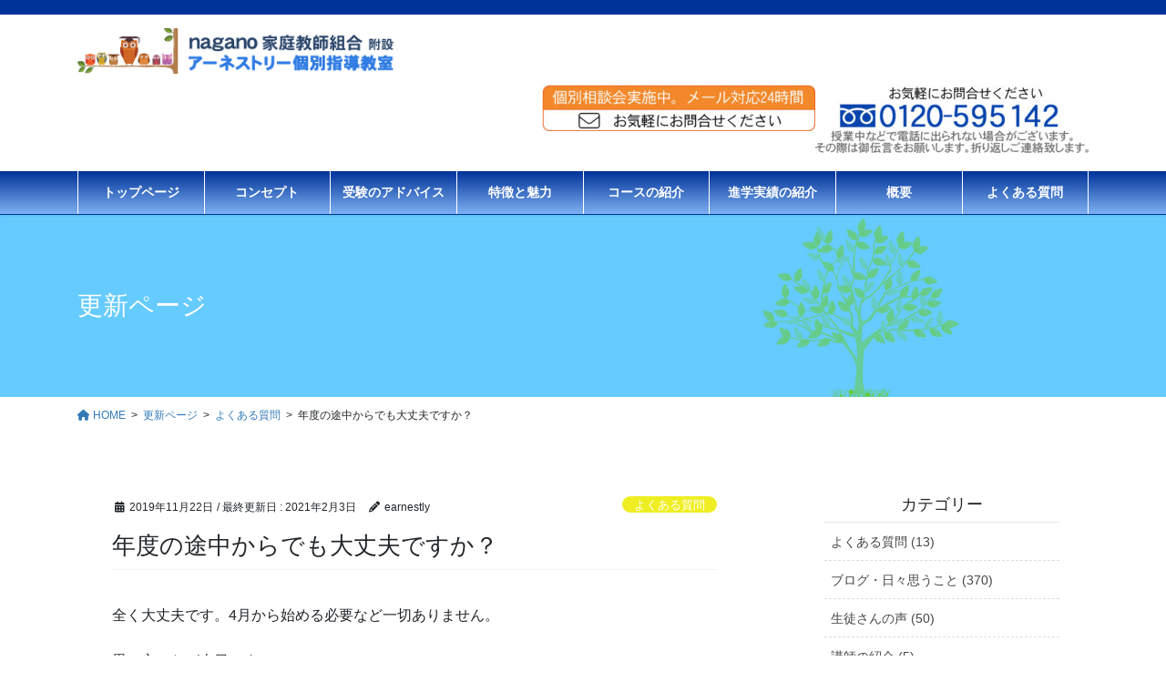

--- FILE ---
content_type: text/html; charset=UTF-8
request_url: https://earnestly-naganotutor-serieux.net/faq/%E5%B9%B4%E5%BA%A6%E3%81%AE%E9%80%94%E4%B8%AD%E3%81%8B%E3%82%89%E3%81%A7%E3%82%82%E5%A4%A7%E4%B8%88%E5%A4%AB%E3%81%A7%E3%81%99%E3%81%8B%EF%BC%9F/
body_size: 14070
content:
<!DOCTYPE html>
<html dir="ltr" lang="ja">
<head>
<meta charset="utf-8">
<meta http-equiv="X-UA-Compatible" content="IE=edge">
<meta name="viewport" content="width=device-width, initial-scale=1">

<title>年度の途中からでも大丈夫ですか？ | 家庭教師｜無料体験実施中！</title>
	<style>img:is([sizes="auto" i], [sizes^="auto," i]) { contain-intrinsic-size: 3000px 1500px }</style>
	
		<!-- All in One SEO 4.8.1.1 - aioseo.com -->
	<meta name="robots" content="max-image-preview:large" />
	<meta name="author" content="earnestly"/>
	<link rel="canonical" href="https://earnestly-naganotutor-serieux.net/faq/%e5%b9%b4%e5%ba%a6%e3%81%ae%e9%80%94%e4%b8%ad%e3%81%8b%e3%82%89%e3%81%a7%e3%82%82%e5%a4%a7%e4%b8%88%e5%a4%ab%e3%81%a7%e3%81%99%e3%81%8b%ef%bc%9f/" />
	<meta name="generator" content="All in One SEO (AIOSEO) 4.8.1.1" />

		<!-- Global site tag (gtag.js) - Google Analytics -->
<script async src="https://www.googletagmanager.com/gtag/js?id=G-EXJ970NTXL"></script>
<script>
  window.dataLayer = window.dataLayer || [];
  function gtag(){dataLayer.push(arguments);}
  gtag('js', new Date());

  gtag('config', 'G-EXJ970NTXL');
</script>
		<script type="application/ld+json" class="aioseo-schema">
			{"@context":"https:\/\/schema.org","@graph":[{"@type":"Article","@id":"https:\/\/earnestly-naganotutor-serieux.net\/faq\/%e5%b9%b4%e5%ba%a6%e3%81%ae%e9%80%94%e4%b8%ad%e3%81%8b%e3%82%89%e3%81%a7%e3%82%82%e5%a4%a7%e4%b8%88%e5%a4%ab%e3%81%a7%e3%81%99%e3%81%8b%ef%bc%9f\/#article","name":"\u5e74\u5ea6\u306e\u9014\u4e2d\u304b\u3089\u3067\u3082\u5927\u4e08\u592b\u3067\u3059\u304b\uff1f | \u5bb6\u5ead\u6559\u5e2b\uff5c\u7121\u6599\u4f53\u9a13\u5b9f\u65bd\u4e2d\uff01","headline":"\u5e74\u5ea6\u306e\u9014\u4e2d\u304b\u3089\u3067\u3082\u5927\u4e08\u592b\u3067\u3059\u304b\uff1f","author":{"@id":"https:\/\/earnestly-naganotutor-serieux.net\/author\/earnestly\/#author"},"publisher":{"@id":"https:\/\/earnestly-naganotutor-serieux.net\/#organization"},"image":{"@type":"ImageObject","url":"https:\/\/earnestly-naganotutor-serieux.net\/wp\/wp-content\/uploads\/2021\/02\/1305446.jpg","width":1299,"height":1039},"datePublished":"2019-11-22T12:24:17+09:00","dateModified":"2021-02-03T08:21:27+09:00","inLanguage":"ja","mainEntityOfPage":{"@id":"https:\/\/earnestly-naganotutor-serieux.net\/faq\/%e5%b9%b4%e5%ba%a6%e3%81%ae%e9%80%94%e4%b8%ad%e3%81%8b%e3%82%89%e3%81%a7%e3%82%82%e5%a4%a7%e4%b8%88%e5%a4%ab%e3%81%a7%e3%81%99%e3%81%8b%ef%bc%9f\/#webpage"},"isPartOf":{"@id":"https:\/\/earnestly-naganotutor-serieux.net\/faq\/%e5%b9%b4%e5%ba%a6%e3%81%ae%e9%80%94%e4%b8%ad%e3%81%8b%e3%82%89%e3%81%a7%e3%82%82%e5%a4%a7%e4%b8%88%e5%a4%ab%e3%81%a7%e3%81%99%e3%81%8b%ef%bc%9f\/#webpage"},"articleSection":"\u3088\u304f\u3042\u308b\u8cea\u554f"},{"@type":"BreadcrumbList","@id":"https:\/\/earnestly-naganotutor-serieux.net\/faq\/%e5%b9%b4%e5%ba%a6%e3%81%ae%e9%80%94%e4%b8%ad%e3%81%8b%e3%82%89%e3%81%a7%e3%82%82%e5%a4%a7%e4%b8%88%e5%a4%ab%e3%81%a7%e3%81%99%e3%81%8b%ef%bc%9f\/#breadcrumblist","itemListElement":[{"@type":"ListItem","@id":"https:\/\/earnestly-naganotutor-serieux.net\/#listItem","position":1,"name":"\u5bb6","item":"https:\/\/earnestly-naganotutor-serieux.net\/","nextItem":{"@type":"ListItem","@id":"https:\/\/earnestly-naganotutor-serieux.net\/category\/faq\/#listItem","name":"\u3088\u304f\u3042\u308b\u8cea\u554f"}},{"@type":"ListItem","@id":"https:\/\/earnestly-naganotutor-serieux.net\/category\/faq\/#listItem","position":2,"name":"\u3088\u304f\u3042\u308b\u8cea\u554f","item":"https:\/\/earnestly-naganotutor-serieux.net\/category\/faq\/","nextItem":{"@type":"ListItem","@id":"https:\/\/earnestly-naganotutor-serieux.net\/faq\/%e5%b9%b4%e5%ba%a6%e3%81%ae%e9%80%94%e4%b8%ad%e3%81%8b%e3%82%89%e3%81%a7%e3%82%82%e5%a4%a7%e4%b8%88%e5%a4%ab%e3%81%a7%e3%81%99%e3%81%8b%ef%bc%9f\/#listItem","name":"\u5e74\u5ea6\u306e\u9014\u4e2d\u304b\u3089\u3067\u3082\u5927\u4e08\u592b\u3067\u3059\u304b\uff1f"},"previousItem":{"@type":"ListItem","@id":"https:\/\/earnestly-naganotutor-serieux.net\/#listItem","name":"\u5bb6"}},{"@type":"ListItem","@id":"https:\/\/earnestly-naganotutor-serieux.net\/faq\/%e5%b9%b4%e5%ba%a6%e3%81%ae%e9%80%94%e4%b8%ad%e3%81%8b%e3%82%89%e3%81%a7%e3%82%82%e5%a4%a7%e4%b8%88%e5%a4%ab%e3%81%a7%e3%81%99%e3%81%8b%ef%bc%9f\/#listItem","position":3,"name":"\u5e74\u5ea6\u306e\u9014\u4e2d\u304b\u3089\u3067\u3082\u5927\u4e08\u592b\u3067\u3059\u304b\uff1f","previousItem":{"@type":"ListItem","@id":"https:\/\/earnestly-naganotutor-serieux.net\/category\/faq\/#listItem","name":"\u3088\u304f\u3042\u308b\u8cea\u554f"}}]},{"@type":"Organization","@id":"https:\/\/earnestly-naganotutor-serieux.net\/#organization","name":"nagano\u5bb6\u5ead\u6559\u5e2b\u7d44\u5408\u9644\u8a2d \u30a2\u30fc\u30cd\u30b9\u30c8\u30ea\u30fc\u500b\u5225\u6307\u5c0e\u6559\u5ba4","url":"https:\/\/earnestly-naganotutor-serieux.net\/"},{"@type":"Person","@id":"https:\/\/earnestly-naganotutor-serieux.net\/author\/earnestly\/#author","url":"https:\/\/earnestly-naganotutor-serieux.net\/author\/earnestly\/","name":"earnestly","image":{"@type":"ImageObject","@id":"https:\/\/earnestly-naganotutor-serieux.net\/faq\/%e5%b9%b4%e5%ba%a6%e3%81%ae%e9%80%94%e4%b8%ad%e3%81%8b%e3%82%89%e3%81%a7%e3%82%82%e5%a4%a7%e4%b8%88%e5%a4%ab%e3%81%a7%e3%81%99%e3%81%8b%ef%bc%9f\/#authorImage","url":"https:\/\/secure.gravatar.com\/avatar\/13d7fb8bb01fbfb4c0b75858b0be6810123fbb4464db14eb038ee29162b5615a?s=96&d=mm&r=g","width":96,"height":96,"caption":"earnestly"}},{"@type":"WebPage","@id":"https:\/\/earnestly-naganotutor-serieux.net\/faq\/%e5%b9%b4%e5%ba%a6%e3%81%ae%e9%80%94%e4%b8%ad%e3%81%8b%e3%82%89%e3%81%a7%e3%82%82%e5%a4%a7%e4%b8%88%e5%a4%ab%e3%81%a7%e3%81%99%e3%81%8b%ef%bc%9f\/#webpage","url":"https:\/\/earnestly-naganotutor-serieux.net\/faq\/%e5%b9%b4%e5%ba%a6%e3%81%ae%e9%80%94%e4%b8%ad%e3%81%8b%e3%82%89%e3%81%a7%e3%82%82%e5%a4%a7%e4%b8%88%e5%a4%ab%e3%81%a7%e3%81%99%e3%81%8b%ef%bc%9f\/","name":"\u5e74\u5ea6\u306e\u9014\u4e2d\u304b\u3089\u3067\u3082\u5927\u4e08\u592b\u3067\u3059\u304b\uff1f | \u5bb6\u5ead\u6559\u5e2b\uff5c\u7121\u6599\u4f53\u9a13\u5b9f\u65bd\u4e2d\uff01","inLanguage":"ja","isPartOf":{"@id":"https:\/\/earnestly-naganotutor-serieux.net\/#website"},"breadcrumb":{"@id":"https:\/\/earnestly-naganotutor-serieux.net\/faq\/%e5%b9%b4%e5%ba%a6%e3%81%ae%e9%80%94%e4%b8%ad%e3%81%8b%e3%82%89%e3%81%a7%e3%82%82%e5%a4%a7%e4%b8%88%e5%a4%ab%e3%81%a7%e3%81%99%e3%81%8b%ef%bc%9f\/#breadcrumblist"},"author":{"@id":"https:\/\/earnestly-naganotutor-serieux.net\/author\/earnestly\/#author"},"creator":{"@id":"https:\/\/earnestly-naganotutor-serieux.net\/author\/earnestly\/#author"},"image":{"@type":"ImageObject","url":"https:\/\/earnestly-naganotutor-serieux.net\/wp\/wp-content\/uploads\/2021\/02\/1305446.jpg","@id":"https:\/\/earnestly-naganotutor-serieux.net\/faq\/%e5%b9%b4%e5%ba%a6%e3%81%ae%e9%80%94%e4%b8%ad%e3%81%8b%e3%82%89%e3%81%a7%e3%82%82%e5%a4%a7%e4%b8%88%e5%a4%ab%e3%81%a7%e3%81%99%e3%81%8b%ef%bc%9f\/#mainImage","width":1299,"height":1039},"primaryImageOfPage":{"@id":"https:\/\/earnestly-naganotutor-serieux.net\/faq\/%e5%b9%b4%e5%ba%a6%e3%81%ae%e9%80%94%e4%b8%ad%e3%81%8b%e3%82%89%e3%81%a7%e3%82%82%e5%a4%a7%e4%b8%88%e5%a4%ab%e3%81%a7%e3%81%99%e3%81%8b%ef%bc%9f\/#mainImage"},"datePublished":"2019-11-22T12:24:17+09:00","dateModified":"2021-02-03T08:21:27+09:00"},{"@type":"WebSite","@id":"https:\/\/earnestly-naganotutor-serieux.net\/#website","url":"https:\/\/earnestly-naganotutor-serieux.net\/","name":"nagano\u5bb6\u5ead\u6559\u5e2b\u7d44\u5408\u9644\u8a2d \u30a2\u30fc\u30cd\u30b9\u30c8\u30ea\u30fc\u500b\u5225\u6307\u5c0e\u6559\u5ba4","inLanguage":"ja","publisher":{"@id":"https:\/\/earnestly-naganotutor-serieux.net\/#organization"}}]}
		</script>
		<!-- All in One SEO -->

<link rel='dns-prefetch' href='//www.google.com' />
<link rel="alternate" type="application/rss+xml" title="nagano家庭教師組合附設 アーネストリー個別指導教室 &raquo; フィード" href="https://earnestly-naganotutor-serieux.net/feed/" />
<link rel="alternate" type="application/rss+xml" title="nagano家庭教師組合附設 アーネストリー個別指導教室 &raquo; コメントフィード" href="https://earnestly-naganotutor-serieux.net/comments/feed/" />
<script type="text/javascript">
/* <![CDATA[ */
window._wpemojiSettings = {"baseUrl":"https:\/\/s.w.org\/images\/core\/emoji\/16.0.1\/72x72\/","ext":".png","svgUrl":"https:\/\/s.w.org\/images\/core\/emoji\/16.0.1\/svg\/","svgExt":".svg","source":{"concatemoji":"https:\/\/earnestly-naganotutor-serieux.net\/wp\/wp-includes\/js\/wp-emoji-release.min.js?ver=6.8.3"}};
/*! This file is auto-generated */
!function(s,n){var o,i,e;function c(e){try{var t={supportTests:e,timestamp:(new Date).valueOf()};sessionStorage.setItem(o,JSON.stringify(t))}catch(e){}}function p(e,t,n){e.clearRect(0,0,e.canvas.width,e.canvas.height),e.fillText(t,0,0);var t=new Uint32Array(e.getImageData(0,0,e.canvas.width,e.canvas.height).data),a=(e.clearRect(0,0,e.canvas.width,e.canvas.height),e.fillText(n,0,0),new Uint32Array(e.getImageData(0,0,e.canvas.width,e.canvas.height).data));return t.every(function(e,t){return e===a[t]})}function u(e,t){e.clearRect(0,0,e.canvas.width,e.canvas.height),e.fillText(t,0,0);for(var n=e.getImageData(16,16,1,1),a=0;a<n.data.length;a++)if(0!==n.data[a])return!1;return!0}function f(e,t,n,a){switch(t){case"flag":return n(e,"\ud83c\udff3\ufe0f\u200d\u26a7\ufe0f","\ud83c\udff3\ufe0f\u200b\u26a7\ufe0f")?!1:!n(e,"\ud83c\udde8\ud83c\uddf6","\ud83c\udde8\u200b\ud83c\uddf6")&&!n(e,"\ud83c\udff4\udb40\udc67\udb40\udc62\udb40\udc65\udb40\udc6e\udb40\udc67\udb40\udc7f","\ud83c\udff4\u200b\udb40\udc67\u200b\udb40\udc62\u200b\udb40\udc65\u200b\udb40\udc6e\u200b\udb40\udc67\u200b\udb40\udc7f");case"emoji":return!a(e,"\ud83e\udedf")}return!1}function g(e,t,n,a){var r="undefined"!=typeof WorkerGlobalScope&&self instanceof WorkerGlobalScope?new OffscreenCanvas(300,150):s.createElement("canvas"),o=r.getContext("2d",{willReadFrequently:!0}),i=(o.textBaseline="top",o.font="600 32px Arial",{});return e.forEach(function(e){i[e]=t(o,e,n,a)}),i}function t(e){var t=s.createElement("script");t.src=e,t.defer=!0,s.head.appendChild(t)}"undefined"!=typeof Promise&&(o="wpEmojiSettingsSupports",i=["flag","emoji"],n.supports={everything:!0,everythingExceptFlag:!0},e=new Promise(function(e){s.addEventListener("DOMContentLoaded",e,{once:!0})}),new Promise(function(t){var n=function(){try{var e=JSON.parse(sessionStorage.getItem(o));if("object"==typeof e&&"number"==typeof e.timestamp&&(new Date).valueOf()<e.timestamp+604800&&"object"==typeof e.supportTests)return e.supportTests}catch(e){}return null}();if(!n){if("undefined"!=typeof Worker&&"undefined"!=typeof OffscreenCanvas&&"undefined"!=typeof URL&&URL.createObjectURL&&"undefined"!=typeof Blob)try{var e="postMessage("+g.toString()+"("+[JSON.stringify(i),f.toString(),p.toString(),u.toString()].join(",")+"));",a=new Blob([e],{type:"text/javascript"}),r=new Worker(URL.createObjectURL(a),{name:"wpTestEmojiSupports"});return void(r.onmessage=function(e){c(n=e.data),r.terminate(),t(n)})}catch(e){}c(n=g(i,f,p,u))}t(n)}).then(function(e){for(var t in e)n.supports[t]=e[t],n.supports.everything=n.supports.everything&&n.supports[t],"flag"!==t&&(n.supports.everythingExceptFlag=n.supports.everythingExceptFlag&&n.supports[t]);n.supports.everythingExceptFlag=n.supports.everythingExceptFlag&&!n.supports.flag,n.DOMReady=!1,n.readyCallback=function(){n.DOMReady=!0}}).then(function(){return e}).then(function(){var e;n.supports.everything||(n.readyCallback(),(e=n.source||{}).concatemoji?t(e.concatemoji):e.wpemoji&&e.twemoji&&(t(e.twemoji),t(e.wpemoji)))}))}((window,document),window._wpemojiSettings);
/* ]]> */
</script>
<link rel='stylesheet' id='vkExUnit_common_style-css' href='https://earnestly-naganotutor-serieux.net/wp/wp-content/plugins/vk-all-in-one-expansion-unit/assets/css/vkExUnit_style.css?ver=9.107.1.1' type='text/css' media='all' />
<style id='vkExUnit_common_style-inline-css' type='text/css'>
:root {--ver_page_top_button_url:url(https://earnestly-naganotutor-serieux.net/wp/wp-content/plugins/vk-all-in-one-expansion-unit/assets/images/to-top-btn-icon.svg);}@font-face {font-weight: normal;font-style: normal;font-family: "vk_sns";src: url("https://earnestly-naganotutor-serieux.net/wp/wp-content/plugins/vk-all-in-one-expansion-unit/inc/sns/icons/fonts/vk_sns.eot?-bq20cj");src: url("https://earnestly-naganotutor-serieux.net/wp/wp-content/plugins/vk-all-in-one-expansion-unit/inc/sns/icons/fonts/vk_sns.eot?#iefix-bq20cj") format("embedded-opentype"),url("https://earnestly-naganotutor-serieux.net/wp/wp-content/plugins/vk-all-in-one-expansion-unit/inc/sns/icons/fonts/vk_sns.woff?-bq20cj") format("woff"),url("https://earnestly-naganotutor-serieux.net/wp/wp-content/plugins/vk-all-in-one-expansion-unit/inc/sns/icons/fonts/vk_sns.ttf?-bq20cj") format("truetype"),url("https://earnestly-naganotutor-serieux.net/wp/wp-content/plugins/vk-all-in-one-expansion-unit/inc/sns/icons/fonts/vk_sns.svg?-bq20cj#vk_sns") format("svg");}
.veu_promotion-alert__content--text {border: 1px solid rgba(0,0,0,0.125);padding: 0.5em 1em;border-radius: var(--vk-size-radius);margin-bottom: var(--vk-margin-block-bottom);font-size: 0.875rem;}/* Alert Content部分に段落タグを入れた場合に最後の段落の余白を0にする */.veu_promotion-alert__content--text p:last-of-type{margin-bottom:0;margin-top: 0;}
</style>
<style id='wp-emoji-styles-inline-css' type='text/css'>

	img.wp-smiley, img.emoji {
		display: inline !important;
		border: none !important;
		box-shadow: none !important;
		height: 1em !important;
		width: 1em !important;
		margin: 0 0.07em !important;
		vertical-align: -0.1em !important;
		background: none !important;
		padding: 0 !important;
	}
</style>
<link rel='stylesheet' id='wp-block-library-css' href='https://earnestly-naganotutor-serieux.net/wp/wp-includes/css/dist/block-library/style.min.css?ver=6.8.3' type='text/css' media='all' />
<style id='classic-theme-styles-inline-css' type='text/css'>
/*! This file is auto-generated */
.wp-block-button__link{color:#fff;background-color:#32373c;border-radius:9999px;box-shadow:none;text-decoration:none;padding:calc(.667em + 2px) calc(1.333em + 2px);font-size:1.125em}.wp-block-file__button{background:#32373c;color:#fff;text-decoration:none}
</style>
<style id='global-styles-inline-css' type='text/css'>
:root{--wp--preset--aspect-ratio--square: 1;--wp--preset--aspect-ratio--4-3: 4/3;--wp--preset--aspect-ratio--3-4: 3/4;--wp--preset--aspect-ratio--3-2: 3/2;--wp--preset--aspect-ratio--2-3: 2/3;--wp--preset--aspect-ratio--16-9: 16/9;--wp--preset--aspect-ratio--9-16: 9/16;--wp--preset--color--black: #000000;--wp--preset--color--cyan-bluish-gray: #abb8c3;--wp--preset--color--white: #ffffff;--wp--preset--color--pale-pink: #f78da7;--wp--preset--color--vivid-red: #cf2e2e;--wp--preset--color--luminous-vivid-orange: #ff6900;--wp--preset--color--luminous-vivid-amber: #fcb900;--wp--preset--color--light-green-cyan: #7bdcb5;--wp--preset--color--vivid-green-cyan: #00d084;--wp--preset--color--pale-cyan-blue: #8ed1fc;--wp--preset--color--vivid-cyan-blue: #0693e3;--wp--preset--color--vivid-purple: #9b51e0;--wp--preset--gradient--vivid-cyan-blue-to-vivid-purple: linear-gradient(135deg,rgba(6,147,227,1) 0%,rgb(155,81,224) 100%);--wp--preset--gradient--light-green-cyan-to-vivid-green-cyan: linear-gradient(135deg,rgb(122,220,180) 0%,rgb(0,208,130) 100%);--wp--preset--gradient--luminous-vivid-amber-to-luminous-vivid-orange: linear-gradient(135deg,rgba(252,185,0,1) 0%,rgba(255,105,0,1) 100%);--wp--preset--gradient--luminous-vivid-orange-to-vivid-red: linear-gradient(135deg,rgba(255,105,0,1) 0%,rgb(207,46,46) 100%);--wp--preset--gradient--very-light-gray-to-cyan-bluish-gray: linear-gradient(135deg,rgb(238,238,238) 0%,rgb(169,184,195) 100%);--wp--preset--gradient--cool-to-warm-spectrum: linear-gradient(135deg,rgb(74,234,220) 0%,rgb(151,120,209) 20%,rgb(207,42,186) 40%,rgb(238,44,130) 60%,rgb(251,105,98) 80%,rgb(254,248,76) 100%);--wp--preset--gradient--blush-light-purple: linear-gradient(135deg,rgb(255,206,236) 0%,rgb(152,150,240) 100%);--wp--preset--gradient--blush-bordeaux: linear-gradient(135deg,rgb(254,205,165) 0%,rgb(254,45,45) 50%,rgb(107,0,62) 100%);--wp--preset--gradient--luminous-dusk: linear-gradient(135deg,rgb(255,203,112) 0%,rgb(199,81,192) 50%,rgb(65,88,208) 100%);--wp--preset--gradient--pale-ocean: linear-gradient(135deg,rgb(255,245,203) 0%,rgb(182,227,212) 50%,rgb(51,167,181) 100%);--wp--preset--gradient--electric-grass: linear-gradient(135deg,rgb(202,248,128) 0%,rgb(113,206,126) 100%);--wp--preset--gradient--midnight: linear-gradient(135deg,rgb(2,3,129) 0%,rgb(40,116,252) 100%);--wp--preset--font-size--small: 13px;--wp--preset--font-size--medium: 20px;--wp--preset--font-size--large: 36px;--wp--preset--font-size--x-large: 42px;--wp--preset--spacing--20: 0.44rem;--wp--preset--spacing--30: 0.67rem;--wp--preset--spacing--40: 1rem;--wp--preset--spacing--50: 1.5rem;--wp--preset--spacing--60: 2.25rem;--wp--preset--spacing--70: 3.38rem;--wp--preset--spacing--80: 5.06rem;--wp--preset--shadow--natural: 6px 6px 9px rgba(0, 0, 0, 0.2);--wp--preset--shadow--deep: 12px 12px 50px rgba(0, 0, 0, 0.4);--wp--preset--shadow--sharp: 6px 6px 0px rgba(0, 0, 0, 0.2);--wp--preset--shadow--outlined: 6px 6px 0px -3px rgba(255, 255, 255, 1), 6px 6px rgba(0, 0, 0, 1);--wp--preset--shadow--crisp: 6px 6px 0px rgba(0, 0, 0, 1);}:where(.is-layout-flex){gap: 0.5em;}:where(.is-layout-grid){gap: 0.5em;}body .is-layout-flex{display: flex;}.is-layout-flex{flex-wrap: wrap;align-items: center;}.is-layout-flex > :is(*, div){margin: 0;}body .is-layout-grid{display: grid;}.is-layout-grid > :is(*, div){margin: 0;}:where(.wp-block-columns.is-layout-flex){gap: 2em;}:where(.wp-block-columns.is-layout-grid){gap: 2em;}:where(.wp-block-post-template.is-layout-flex){gap: 1.25em;}:where(.wp-block-post-template.is-layout-grid){gap: 1.25em;}.has-black-color{color: var(--wp--preset--color--black) !important;}.has-cyan-bluish-gray-color{color: var(--wp--preset--color--cyan-bluish-gray) !important;}.has-white-color{color: var(--wp--preset--color--white) !important;}.has-pale-pink-color{color: var(--wp--preset--color--pale-pink) !important;}.has-vivid-red-color{color: var(--wp--preset--color--vivid-red) !important;}.has-luminous-vivid-orange-color{color: var(--wp--preset--color--luminous-vivid-orange) !important;}.has-luminous-vivid-amber-color{color: var(--wp--preset--color--luminous-vivid-amber) !important;}.has-light-green-cyan-color{color: var(--wp--preset--color--light-green-cyan) !important;}.has-vivid-green-cyan-color{color: var(--wp--preset--color--vivid-green-cyan) !important;}.has-pale-cyan-blue-color{color: var(--wp--preset--color--pale-cyan-blue) !important;}.has-vivid-cyan-blue-color{color: var(--wp--preset--color--vivid-cyan-blue) !important;}.has-vivid-purple-color{color: var(--wp--preset--color--vivid-purple) !important;}.has-black-background-color{background-color: var(--wp--preset--color--black) !important;}.has-cyan-bluish-gray-background-color{background-color: var(--wp--preset--color--cyan-bluish-gray) !important;}.has-white-background-color{background-color: var(--wp--preset--color--white) !important;}.has-pale-pink-background-color{background-color: var(--wp--preset--color--pale-pink) !important;}.has-vivid-red-background-color{background-color: var(--wp--preset--color--vivid-red) !important;}.has-luminous-vivid-orange-background-color{background-color: var(--wp--preset--color--luminous-vivid-orange) !important;}.has-luminous-vivid-amber-background-color{background-color: var(--wp--preset--color--luminous-vivid-amber) !important;}.has-light-green-cyan-background-color{background-color: var(--wp--preset--color--light-green-cyan) !important;}.has-vivid-green-cyan-background-color{background-color: var(--wp--preset--color--vivid-green-cyan) !important;}.has-pale-cyan-blue-background-color{background-color: var(--wp--preset--color--pale-cyan-blue) !important;}.has-vivid-cyan-blue-background-color{background-color: var(--wp--preset--color--vivid-cyan-blue) !important;}.has-vivid-purple-background-color{background-color: var(--wp--preset--color--vivid-purple) !important;}.has-black-border-color{border-color: var(--wp--preset--color--black) !important;}.has-cyan-bluish-gray-border-color{border-color: var(--wp--preset--color--cyan-bluish-gray) !important;}.has-white-border-color{border-color: var(--wp--preset--color--white) !important;}.has-pale-pink-border-color{border-color: var(--wp--preset--color--pale-pink) !important;}.has-vivid-red-border-color{border-color: var(--wp--preset--color--vivid-red) !important;}.has-luminous-vivid-orange-border-color{border-color: var(--wp--preset--color--luminous-vivid-orange) !important;}.has-luminous-vivid-amber-border-color{border-color: var(--wp--preset--color--luminous-vivid-amber) !important;}.has-light-green-cyan-border-color{border-color: var(--wp--preset--color--light-green-cyan) !important;}.has-vivid-green-cyan-border-color{border-color: var(--wp--preset--color--vivid-green-cyan) !important;}.has-pale-cyan-blue-border-color{border-color: var(--wp--preset--color--pale-cyan-blue) !important;}.has-vivid-cyan-blue-border-color{border-color: var(--wp--preset--color--vivid-cyan-blue) !important;}.has-vivid-purple-border-color{border-color: var(--wp--preset--color--vivid-purple) !important;}.has-vivid-cyan-blue-to-vivid-purple-gradient-background{background: var(--wp--preset--gradient--vivid-cyan-blue-to-vivid-purple) !important;}.has-light-green-cyan-to-vivid-green-cyan-gradient-background{background: var(--wp--preset--gradient--light-green-cyan-to-vivid-green-cyan) !important;}.has-luminous-vivid-amber-to-luminous-vivid-orange-gradient-background{background: var(--wp--preset--gradient--luminous-vivid-amber-to-luminous-vivid-orange) !important;}.has-luminous-vivid-orange-to-vivid-red-gradient-background{background: var(--wp--preset--gradient--luminous-vivid-orange-to-vivid-red) !important;}.has-very-light-gray-to-cyan-bluish-gray-gradient-background{background: var(--wp--preset--gradient--very-light-gray-to-cyan-bluish-gray) !important;}.has-cool-to-warm-spectrum-gradient-background{background: var(--wp--preset--gradient--cool-to-warm-spectrum) !important;}.has-blush-light-purple-gradient-background{background: var(--wp--preset--gradient--blush-light-purple) !important;}.has-blush-bordeaux-gradient-background{background: var(--wp--preset--gradient--blush-bordeaux) !important;}.has-luminous-dusk-gradient-background{background: var(--wp--preset--gradient--luminous-dusk) !important;}.has-pale-ocean-gradient-background{background: var(--wp--preset--gradient--pale-ocean) !important;}.has-electric-grass-gradient-background{background: var(--wp--preset--gradient--electric-grass) !important;}.has-midnight-gradient-background{background: var(--wp--preset--gradient--midnight) !important;}.has-small-font-size{font-size: var(--wp--preset--font-size--small) !important;}.has-medium-font-size{font-size: var(--wp--preset--font-size--medium) !important;}.has-large-font-size{font-size: var(--wp--preset--font-size--large) !important;}.has-x-large-font-size{font-size: var(--wp--preset--font-size--x-large) !important;}
:where(.wp-block-post-template.is-layout-flex){gap: 1.25em;}:where(.wp-block-post-template.is-layout-grid){gap: 1.25em;}
:where(.wp-block-columns.is-layout-flex){gap: 2em;}:where(.wp-block-columns.is-layout-grid){gap: 2em;}
:root :where(.wp-block-pullquote){font-size: 1.5em;line-height: 1.6;}
</style>
<link rel='stylesheet' id='contact-form-7-css' href='https://earnestly-naganotutor-serieux.net/wp/wp-content/plugins/contact-form-7/includes/css/styles.css?ver=6.0.6' type='text/css' media='all' />
<link rel='stylesheet' id='sow-image-default-c6f2f58b4dee-css' href='https://earnestly-naganotutor-serieux.net/wp/wp-content/uploads/siteorigin-widgets/sow-image-default-c6f2f58b4dee.css?ver=6.8.3' type='text/css' media='all' />
<link rel='stylesheet' id='sow-image-default-8b5b6f678277-css' href='https://earnestly-naganotutor-serieux.net/wp/wp-content/uploads/siteorigin-widgets/sow-image-default-8b5b6f678277.css?ver=6.8.3' type='text/css' media='all' />
<link rel='stylesheet' id='sow-image-default-b4513c7b55bb-css' href='https://earnestly-naganotutor-serieux.net/wp/wp-content/uploads/siteorigin-widgets/sow-image-default-b4513c7b55bb.css?ver=6.8.3' type='text/css' media='all' />
<link rel='stylesheet' id='bootstrap-4-style-css' href='https://earnestly-naganotutor-serieux.net/wp/wp-content/themes/lightning-pro/library/bootstrap-4/css/bootstrap.min.css?ver=4.5.0' type='text/css' media='all' />
<link rel='stylesheet' id='lightning-common-style-css' href='https://earnestly-naganotutor-serieux.net/wp/wp-content/themes/lightning-pro/assets/css/common.css?ver=8.23.10' type='text/css' media='all' />
<style id='lightning-common-style-inline-css' type='text/css'>
/* vk-mobile-nav */:root {--vk-mobile-nav-menu-btn-bg-src: url("https://earnestly-naganotutor-serieux.net/wp/wp-content/themes/lightning-pro/inc/vk-mobile-nav/package/images/vk-menu-btn-black.svg");--vk-mobile-nav-menu-btn-close-bg-src: url("https://earnestly-naganotutor-serieux.net/wp/wp-content/themes/lightning-pro/inc/vk-mobile-nav/package/images/vk-menu-close-black.svg");--vk-menu-acc-icon-open-black-bg-src: url("https://earnestly-naganotutor-serieux.net/wp/wp-content/themes/lightning-pro/inc/vk-mobile-nav/package/images/vk-menu-acc-icon-open-black.svg");--vk-menu-acc-icon-open-white-bg-src: url("https://earnestly-naganotutor-serieux.net/wp/wp-content/themes/lightning-pro/inc/vk-mobile-nav/package/images/vk-menu-acc-icon-open-white.svg");--vk-menu-acc-icon-close-black-bg-src: url("https://earnestly-naganotutor-serieux.net/wp/wp-content/themes/lightning-pro/inc/vk-mobile-nav/package/images/vk-menu-close-black.svg");--vk-menu-acc-icon-close-white-bg-src: url("https://earnestly-naganotutor-serieux.net/wp/wp-content/themes/lightning-pro/inc/vk-mobile-nav/package/images/vk-menu-close-white.svg");}
</style>
<link rel='stylesheet' id='lightning-design-style-css' href='https://earnestly-naganotutor-serieux.net/wp/wp-content/plugins/lightning-skin-pale/bs4/css/style.css?ver=8.2.1' type='text/css' media='all' />
<style id='lightning-design-style-inline-css' type='text/css'>
:root {--color-key:#0080ff;--wp--preset--color--vk-color-primary:#0080ff;--color-key-dark:#66ccff;}
/* ltg common custom */:root {--vk-menu-acc-btn-border-color:#333;--vk-color-primary:#0080ff;--color-key:#0080ff;--wp--preset--color--vk-color-primary:#0080ff;--color-key-dark:#66ccff;}.bbp-submit-wrapper .button.submit { background-color:#66ccff ; }.bbp-submit-wrapper .button.submit:hover { background-color:#0080ff ; }.veu_color_txt_key { color:#66ccff ; }.veu_color_bg_key { background-color:#66ccff ; }.veu_color_border_key { border-color:#66ccff ; }.btn-default { border-color:#0080ff;color:#0080ff;}.btn-default:focus,.btn-default:hover { border-color:#0080ff;background-color: #0080ff; }.wp-block-search__button,.btn-primary { background-color:#0080ff;border-color:#66ccff; }.wp-block-search__button:focus,.wp-block-search__button:hover,.btn-primary:not(:disabled):not(.disabled):active,.btn-primary:focus,.btn-primary:hover { background-color:#66ccff;border-color:#0080ff; }.btn-outline-primary { color : #0080ff ; border-color:#0080ff; }.btn-outline-primary:not(:disabled):not(.disabled):active,.btn-outline-primary:focus,.btn-outline-primary:hover { color : #fff; background-color:#0080ff;border-color:#66ccff; }a { color:#337ab7; }
/* Lightning_Header_Logo_After_Widget */@media (min-width: 992px){.siteHeader_sub {padding-left:2em;float:right;}}
/* page header */:root{--vk-page-header-url : url(https://earnestly-naganotutor-serieux.net/wp/wp-content/uploads/2019/12/pageheader.jpg);}@media ( max-width:575.98px ){:root{--vk-page-header-url : url(https://earnestly-naganotutor-serieux.net/wp/wp-content/uploads/2019/12/pageheader.jpg);}}.page-header{ position:relative;text-align:left;background: var(--vk-page-header-url, url(https://earnestly-naganotutor-serieux.net/wp/wp-content/uploads/2019/12/pageheader.jpg) ) no-repeat 50% center;background-size: cover;}
.vk-campaign-text{background:#eab010;color:#fff;}.vk-campaign-text_btn,.vk-campaign-text_btn:link,.vk-campaign-text_btn:visited,.vk-campaign-text_btn:focus,.vk-campaign-text_btn:active{background:#fff;color:#4c4c4c;}a.vk-campaign-text_btn:hover{background:#eab010;color:#fff;}.vk-campaign-text_link,.vk-campaign-text_link:link,.vk-campaign-text_link:hover,.vk-campaign-text_link:visited,.vk-campaign-text_link:active,.vk-campaign-text_link:focus{color:#fff;}
</style>
<link rel='stylesheet' id='veu-cta-css' href='https://earnestly-naganotutor-serieux.net/wp/wp-content/plugins/vk-all-in-one-expansion-unit/inc/call-to-action/package/assets/css/style.css?ver=9.107.1.1' type='text/css' media='all' />
<link rel='stylesheet' id='lightning-pale-icons-css' href='https://earnestly-naganotutor-serieux.net/wp/wp-content/plugins/lightning-skin-pale/icons/style.css?ver=8.2.1' type='text/css' media='all' />
<link rel='stylesheet' id='lightning-theme-style-css' href='https://earnestly-naganotutor-serieux.net/wp/wp-content/themes/lightning_child_pro/style.css?ver=8.23.10' type='text/css' media='all' />
<link rel='stylesheet' id='vk-font-awesome-css' href='https://earnestly-naganotutor-serieux.net/wp/wp-content/themes/lightning-pro/vendor/vektor-inc/font-awesome-versions/src/versions/6/css/all.min.css?ver=6.4.2' type='text/css' media='all' />
<link rel='stylesheet' id='vk-mobile-fix-nav-css' href='https://earnestly-naganotutor-serieux.net/wp/wp-content/themes/lightning-pro/inc/vk-mobile-fix-nav/package/css/vk-mobile-fix-nav.css?ver=0.0.0' type='text/css' media='all' />
<link rel='stylesheet' id='vk-media-posts-style-css' href='https://earnestly-naganotutor-serieux.net/wp/wp-content/themes/lightning-pro/inc/media-posts/package/css/media-posts.css?ver=1.2' type='text/css' media='all' />
<link rel='stylesheet' id='tablepress-default-css' href='https://earnestly-naganotutor-serieux.net/wp/wp-content/plugins/tablepress/css/build/default.css?ver=3.1.2' type='text/css' media='all' />
<script type="text/javascript" src="https://earnestly-naganotutor-serieux.net/wp/wp-includes/js/jquery/jquery.min.js?ver=3.7.1" id="jquery-core-js"></script>
<script type="text/javascript" src="https://earnestly-naganotutor-serieux.net/wp/wp-includes/js/jquery/jquery-migrate.min.js?ver=3.4.1" id="jquery-migrate-js"></script>
<link rel="https://api.w.org/" href="https://earnestly-naganotutor-serieux.net/wp-json/" /><link rel="alternate" title="JSON" type="application/json" href="https://earnestly-naganotutor-serieux.net/wp-json/wp/v2/posts/914" /><link rel="EditURI" type="application/rsd+xml" title="RSD" href="https://earnestly-naganotutor-serieux.net/wp/xmlrpc.php?rsd" />
<meta name="generator" content="WordPress 6.8.3" />
<link rel='shortlink' href='https://earnestly-naganotutor-serieux.net/?p=914' />
<link rel="alternate" title="oEmbed (JSON)" type="application/json+oembed" href="https://earnestly-naganotutor-serieux.net/wp-json/oembed/1.0/embed?url=https%3A%2F%2Fearnestly-naganotutor-serieux.net%2Ffaq%2F%25e5%25b9%25b4%25e5%25ba%25a6%25e3%2581%25ae%25e9%2580%2594%25e4%25b8%25ad%25e3%2581%258b%25e3%2582%2589%25e3%2581%25a7%25e3%2582%2582%25e5%25a4%25a7%25e4%25b8%2588%25e5%25a4%25ab%25e3%2581%25a7%25e3%2581%2599%25e3%2581%258b%25ef%25bc%259f%2F" />
<link rel="alternate" title="oEmbed (XML)" type="text/xml+oembed" href="https://earnestly-naganotutor-serieux.net/wp-json/oembed/1.0/embed?url=https%3A%2F%2Fearnestly-naganotutor-serieux.net%2Ffaq%2F%25e5%25b9%25b4%25e5%25ba%25a6%25e3%2581%25ae%25e9%2580%2594%25e4%25b8%25ad%25e3%2581%258b%25e3%2582%2589%25e3%2581%25a7%25e3%2582%2582%25e5%25a4%25a7%25e4%25b8%2588%25e5%25a4%25ab%25e3%2581%25a7%25e3%2581%2599%25e3%2581%258b%25ef%25bc%259f%2F&#038;format=xml" />
<style id="lightning-color-custom-for-plugins" type="text/css">/* ltg theme common */.color_key_bg,.color_key_bg_hover:hover{background-color: #0080ff;}.color_key_txt,.color_key_txt_hover:hover{color: #0080ff;}.color_key_border,.color_key_border_hover:hover{border-color: #0080ff;}.color_key_dark_bg,.color_key_dark_bg_hover:hover{background-color: #66ccff;}.color_key_dark_txt,.color_key_dark_txt_hover:hover{color: #66ccff;}.color_key_dark_border,.color_key_dark_border_hover:hover{border-color: #66ccff;}</style><style id="lightning-pale-custom" type="text/css">/* Pale custom */h2,.h2 { border-top-color: #0080ff; }h3,.h3,.veu_card .veu_card_title { border-left-color:#0080ff; }h4,.h4 { border-bottom-color:#0080ff; }ul.page-numbers li span.page-numbers.current,.page-link dl .post-page-numbers.current { background-color:#0080ff; }ul.gMenu>li>a:before,.navbar-brand a:hover,.veu_pageList_ancestor ul.pageList a:hover,.nav>li>a:focus, .nav>li>a:hover,.subSection li a:hover,.subSection li.current-cat>a,.subSection li.current_page_item>a {color: #0080ff;}.media .media-body .media-heading a:hover { color: #0080ff; }ul.page-numbers li span.page-numbers.current { background-color:#0080ff; }.pager li > a { border-color:#0080ff; color:#0080ff; }.pager li > a:hover { background-color:#0080ff; color:#fff; }dl dt:before { color:#0080ff; }dl.veu_qaItem dt:before{background-color: #0080ff;}dl.veu_qaItem dd:before {border-color: #0080ff;color: #0080ff;}.page-header { background-color:#0080ff; }.veu_pageList_ancestor ul.pageList .current_page_item>a,.veu_leadTxt,.entry-body .leadTxt,.veu_color_txt_key {color:#0080ff;}.veu_adminEdit .btn-default {color: #0080ff;border-color:#0080ff;}.veu_3prArea .linkurl a:focus,.veu_3prArea .linkurl a:hover,.btn-primary:focus,.btn-primary:hover {border-color: #66ccff;background-color: #66ccff;}.btn-default{border-color: #0080ff;color: #0080ff;}.btn-default:focus,.btn-default:hover{border-color:#66ccff;background-color:#66ccff;}.page_top_btn {box-shadow: 0 0 0 1px #66ccff;background-color:#0080ff;　}@media (min-width: 992px){ul.gMenu > li .gMenu_description { color: #0080ff; }ul.gMenu > li:hover > a .gMenu_description,ul.gMenu > li.current-post-ancestor > a .gMenu_description,ul.gMenu > li.current-menu-item > a .gMenu_description,ul.gMenu > li.current-menu-parent > a .gMenu_description,ul.gMenu > li.current-menu-ancestor > a .gMenu_description,ul.gMenu > li.current_page_parent > a .gMenu_description,ul.gMenu > li.current_page_ancestor > a .gMenu_description { color: #0080ff; }ul.gMenu a:hover { color: #0080ff; }ul.gMenu > li > ul.sub-menu { background-color:#66ccff }ul.gMenu > li > ul.sub-menu li a{ border-bottom:1px solid #66ccff; }ul.gMenu > li > ul.sub-menu li a {background-color: #0080ff;}ul.gMenu > li > ul.sub-menu li a:hover{ background-color: #66ccff;}}@media (min-width: 768px){ul.gMenu > li > a:hover .gMenu_description { color: #0080ff; }}@media (max-width: 992px){ul.gMenu>li .sub-menu li a:before,.vk-mobile-nav nav ul li a:before,.vk-mobile-nav nav ul li .sub-menu li a:before { color: #0080ff; }}.siteContent .btn-default:after { border-color: #0080ff;}.siteContent .btn-primary,.siteContent a:after.btn-primary{ border-color: #0080ff;}.siteContent .btn-primar:hover{ border-color: #66ccff;}.siteContent .btn-primary:focus:after,.siteContent .btn-primary:hover:after { border-color:#0080ff; }ul.page-numbers li span.page-numbers.current{ background-color:#0080ff }.pager li > a:hover{ background-color: #0080ff; color: #fff; }.veu_3prArea .btn-default:after { color:#0080ff; }.veu_sitemap .sitemap-col .link-list li a:hover { color: #0080ff; }footer .widget_pages ul li a:hover,.widget_nav_menu ul li a:hover,.widget_archive ul li a:hover,.widget_categories ul li a:hover,.widget_recent_entries ul li a:hover{ color: #0080ff; }.veu_newPosts ul.postList li .taxonomies a{ color:#0080ff; border-color:#0080ff; }.veu_newPosts ul.postList li .taxonomies a:hover{ background-color:#0080ff; border-color:#0080ff; }.mainSection .veu_newPosts.pt_0 .media-body .media-taxonomy a:hover{ color: #0080ff; }.mainSection .veu_newPosts.pt_0 .media-body .media-taxonomy:after{ border-top: solid 1px #0080ff; }.media .media-body .media-heading a:hover{ color: #0080ff; }:root {--g_nav_main_acc_icon_open_url:url(https://earnestly-naganotutor-serieux.net/wp/wp-content/themes/lightning-pro/inc/vk-mobile-nav/package/images/vk-menu-acc-icon-open-black.svg);--g_nav_main_acc_icon_close_url: url(https://earnestly-naganotutor-serieux.net/wp/wp-content/themes/lightning-pro/inc/vk-mobile-nav/package/images/vk-menu-close-black.svg);--g_nav_sub_acc_icon_open_url: url(https://earnestly-naganotutor-serieux.net/wp/wp-content/themes/lightning-pro/inc/vk-mobile-nav/package/images/vk-menu-acc-icon-open-white.svg);--g_nav_sub_acc_icon_close_url: url(https://earnestly-naganotutor-serieux.net/wp/wp-content/themes/lightning-pro/inc/vk-mobile-nav/package/images/vk-menu-close-white.svg);}</style><style type="text/css">.grecaptcha-badge{margin: 0 auto 10px;}</style><link rel="icon" href="https://earnestly-naganotutor-serieux.net/wp/wp-content/uploads/2019/12/cropped-favicon-32x32.png" sizes="32x32" />
<link rel="icon" href="https://earnestly-naganotutor-serieux.net/wp/wp-content/uploads/2019/12/cropped-favicon-192x192.png" sizes="192x192" />
<link rel="apple-touch-icon" href="https://earnestly-naganotutor-serieux.net/wp/wp-content/uploads/2019/12/cropped-favicon-180x180.png" />
<meta name="msapplication-TileImage" content="https://earnestly-naganotutor-serieux.net/wp/wp-content/uploads/2019/12/cropped-favicon-270x270.png" />
<!-- [ VK All in One Expansion Unit Article Structure Data ] --><script type="application/ld+json">{"@context":"https://schema.org/","@type":"Article","headline":"年度の途中からでも大丈夫ですか？","image":"https://earnestly-naganotutor-serieux.net/wp/wp-content/uploads/2021/02/1305446-320x180.jpg","datePublished":"2019-11-22T12:24:17+09:00","dateModified":"2021-02-03T08:21:27+09:00","author":{"@type":"","name":"earnestly","url":"https://earnestly-naganotutor-serieux.net/","sameAs":""}}</script><!-- [ / VK All in One Expansion Unit Article Structure Data ] -->
</head>
<body class="wp-singular post-template-default single single-post postid-914 single-format-standard wp-theme-lightning-pro wp-child-theme-lightning_child_pro fa_v6_css post-name-%e5%b9%b4%e5%ba%a6%e3%81%ae%e9%80%94%e4%b8%ad%e3%81%8b%e3%82%89%e3%81%a7%e3%82%82%e5%a4%a7%e4%b8%88%e5%a4%ab%e3%81%a7%e3%81%99%e3%81%8b%ef%bc%9f post-type-post bootstrap4 device-pc mobile-fix-nav_enable">
<a class="skip-link screen-reader-text" href="#main">コンテンツに移動</a>
<a class="skip-link screen-reader-text" href="#vk-mobile-nav">ナビゲーションに移動</a>
<header class="siteHeader">
	<div class="headerTop" id="headerTop"><div class="container"><p class="headerTop_description"></p></div><!-- [ / .container ] --></div><!-- [ / #headerTop  ] -->	<div class="container siteHeadContainer">
		<div class="navbar-header">
						<p class="navbar-brand siteHeader_logo">
			<a href="https://earnestly-naganotutor-serieux.net/">
				<span><img src="https://earnestly-naganotutor-serieux.net/wp/wp-content/uploads/2019/12/logo.jpg" alt="nagano家庭教師組合附設 アーネストリー個別指導教室" /></span>
			</a>
			</p>
			<div class="siteHeader_sub"><aside class="widget widget_sow-image" id="sow-image-2"><div
			
			class="so-widget-sow-image so-widget-sow-image-default-c6f2f58b4dee"
			
		>
<div class="sow-image-container">
			<a href="https://earnestly-naganotutor-serieux.net/contact/"
					>
			<img src="https://earnestly-naganotutor-serieux.net/wp/wp-content/uploads/2019/12/header_24h-300x51.jpg" width="300" height="51" srcset="https://earnestly-naganotutor-serieux.net/wp/wp-content/uploads/2019/12/header_24h-300x51.jpg 300w, https://earnestly-naganotutor-serieux.net/wp/wp-content/uploads/2019/12/header_24h.jpg 700w" sizes="(max-width: 300px) 100vw, 300px" alt="" decoding="async" 		class="so-widget-image"/>
	</a></div>

</div></aside><aside class="widget widget_sow-image" id="sow-image-7"><div
			
			class="so-widget-sow-image so-widget-sow-image-default-8b5b6f678277"
			
		>
<div class="sow-image-container">
			<a href="tel:0120-595142"
			target="_blank" rel="noopener noreferrer" 		>
			<img src="https://earnestly-naganotutor-serieux.net/wp/wp-content/uploads/2021/01/header_tel-300x75.jpg" width="300" height="75" srcset="https://earnestly-naganotutor-serieux.net/wp/wp-content/uploads/2021/01/header_tel-300x75.jpg 300w, https://earnestly-naganotutor-serieux.net/wp/wp-content/uploads/2021/01/header_tel.jpg 705w" sizes="(max-width: 300px) 100vw, 300px" alt="" decoding="async" 		class="so-widget-image"/>
	</a></div>

</div></aside></div>		</div>

					<div id="gMenu_outer" class="gMenu_outer">
				<nav class="menu-%ef%bd%87-menu-container"><ul id="menu-%ef%bd%87-menu" class="menu gMenu vk-menu-acc"><li id="menu-item-54" class="menu-item menu-item-type-post_type menu-item-object-page menu-item-home"><a href="https://earnestly-naganotutor-serieux.net/"><strong class="gMenu_name">トップページ</strong></a></li>
<li id="menu-item-191" class="menu-item menu-item-type-post_type menu-item-object-page"><a href="https://earnestly-naganotutor-serieux.net/concept/"><strong class="gMenu_name">コンセプト</strong></a></li>
<li id="menu-item-52" class="menu-item menu-item-type-post_type menu-item-object-page"><a href="https://earnestly-naganotutor-serieux.net/advise/"><strong class="gMenu_name">受験のアドバイス</strong></a></li>
<li id="menu-item-512" class="menu-item menu-item-type-post_type menu-item-object-page"><a href="https://earnestly-naganotutor-serieux.net/appeal/"><strong class="gMenu_name">特徴と魅力</strong></a></li>
<li id="menu-item-525" class="menu-item menu-item-type-post_type menu-item-object-page"><a href="https://earnestly-naganotutor-serieux.net/course/"><strong class="gMenu_name">コースの紹介</strong></a></li>
<li id="menu-item-49" class="menu-item menu-item-type-post_type menu-item-object-page"><a href="https://earnestly-naganotutor-serieux.net/achievements/"><strong class="gMenu_name">進学実績の紹介</strong></a></li>
<li id="menu-item-47" class="menu-item menu-item-type-post_type menu-item-object-page"><a href="https://earnestly-naganotutor-serieux.net/overview/"><strong class="gMenu_name">概要</strong></a></li>
<li id="menu-item-899" class="menu-item menu-item-type-custom menu-item-object-custom"><a href="https://earnestly-naganotutor-serieux.net/faq/"><strong class="gMenu_name">よくある質問</strong></a></li>
</ul></nav>			</div>
			</div>
	</header>

<div class="section page-header"><div class="container"><div class="row"><div class="col-md-12">
<div class="page-header_pageTitle">
更新ページ</div>
</div></div></div></div><!-- [ /.page-header ] -->


<!-- [ .breadSection ] --><div class="section breadSection"><div class="container"><div class="row"><ol class="breadcrumb" itemscope itemtype="https://schema.org/BreadcrumbList"><li id="panHome" itemprop="itemListElement" itemscope itemtype="http://schema.org/ListItem"><a itemprop="item" href="https://earnestly-naganotutor-serieux.net/"><span itemprop="name"><i class="fa fa-home"></i> HOME</span></a><meta itemprop="position" content="1" /></li><li itemprop="itemListElement" itemscope itemtype="http://schema.org/ListItem"><a itemprop="item" href="https://earnestly-naganotutor-serieux.net/info/"><span itemprop="name">更新ページ</span></a><meta itemprop="position" content="2" /></li><li itemprop="itemListElement" itemscope itemtype="http://schema.org/ListItem"><a itemprop="item" href="https://earnestly-naganotutor-serieux.net/category/faq/"><span itemprop="name">よくある質問</span></a><meta itemprop="position" content="3" /></li><li><span>年度の途中からでも大丈夫ですか？</span><meta itemprop="position" content="4" /></li></ol></div></div></div><!-- [ /.breadSection ] -->

<div class="section siteContent siteContent-base-on siteContent-base-on">
<div class="container">
<div class="row">

	<div class="col mainSection mainSection-col-two baseSection vk_posts-mainSection mainSection-base-on mainSection-base-on" id="main" role="main">
				<article id="post-914" class="entry entry-full post-914 post type-post status-publish format-standard has-post-thumbnail hentry category-faq">

	
	
		<header class="entry-header">
			<div class="entry-meta">


<span class="published entry-meta_items">2019年11月22日</span>

<span class="entry-meta_items entry-meta_updated">/ 最終更新日 : <span class="updated">2021年2月3日</span></span>


	
	<span class="vcard author entry-meta_items entry-meta_items_author"><span class="fn">earnestly</span></span>



<span class="entry-meta_items entry-meta_items_term"><a href="https://earnestly-naganotutor-serieux.net/category/faq/" class="btn btn-xs btn-primary entry-meta_items_term_button" style="background-color:#eeee22;border:none;">よくある質問</a></span>
</div>
				<h1 class="entry-title">
											年度の途中からでも大丈夫ですか？									</h1>
		</header>

	
	
	<div class="entry-body">
				<p>全く大丈夫です。4月から始める必要など一切ありません。</p>
<p>思い立ったが吉日です。</p>
<p>思い立った日がスタートです。</p>
<p><img fetchpriority="high" decoding="async" class="alignnone size-medium wp-image-92" src="https://earnestly-naganotutor-serieux.net/wp/wp-content/uploads/2019/09/seryu-300x225.jpg" alt="" width="300" height="225" srcset="https://earnestly-naganotutor-serieux.net/wp/wp-content/uploads/2019/09/seryu-300x225.jpg 300w, https://earnestly-naganotutor-serieux.net/wp/wp-content/uploads/2019/09/seryu-768x576.jpg 768w, https://earnestly-naganotutor-serieux.net/wp/wp-content/uploads/2019/09/seryu-1024x768.jpg 1024w, https://earnestly-naganotutor-serieux.net/wp/wp-content/uploads/2019/09/seryu.jpg 1600w" sizes="(max-width: 300px) 100vw, 300px" /></p>
<p>&nbsp;</p>
			</div>

	
	
	
	
		<div class="entry-footer">

			<div class="entry-meta-dataList"><dl><dt>カテゴリー</dt><dd><a href="https://earnestly-naganotutor-serieux.net/category/faq/">よくある質問</a></dd></dl></div>
		</div><!-- [ /.entry-footer ] -->
	
	
			
	
		
		
		
		
	
	
</article><!-- [ /#post-914 ] -->


	<div class="vk_posts postNextPrev">

		<div id="post-912" class="vk_post vk_post-postType-post card card-post card-horizontal card-sm vk_post-col-xs-12 vk_post-col-sm-12 vk_post-col-md-6 post-912 post type-post status-publish format-standard has-post-thumbnail hentry category-faq"><div class="card-horizontal-inner-row"><div class="vk_post-col-5 col-5 card-img-outer"><div class="vk_post_imgOuter" style="background-image:url(https://earnestly-naganotutor-serieux.net/wp/wp-content/uploads/2021/02/1305446-1024x819.jpg)"><a href="https://earnestly-naganotutor-serieux.net/faq/%e4%bd%93%e9%a8%93%e6%8e%88%e6%a5%ad%e3%81%af%e3%81%82%e3%82%8a%e3%81%be%e3%81%99%e3%81%8b%ef%bc%9f/"><div class="card-img-overlay"><span class="vk_post_imgOuter_singleTermLabel" style="color:#fff;background-color:#eeee22">よくある質問</span></div><img src="https://earnestly-naganotutor-serieux.net/wp/wp-content/uploads/2021/02/1305446-300x240.jpg" class="vk_post_imgOuter_img card-img card-img-use-bg wp-post-image" sizes="auto, (max-width: 300px) 100vw, 300px" /></a></div><!-- [ /.vk_post_imgOuter ] --></div><!-- /.col --><div class="vk_post-col-7 col-7"><div class="vk_post_body card-body"><p class="postNextPrev_label">前の記事</p><h5 class="vk_post_title card-title"><a href="https://earnestly-naganotutor-serieux.net/faq/%e4%bd%93%e9%a8%93%e6%8e%88%e6%a5%ad%e3%81%af%e3%81%82%e3%82%8a%e3%81%be%e3%81%99%e3%81%8b%ef%bc%9f/">無料体験授業はありますか？</a></h5><div class="vk_post_date card-date published">2019年11月22日</div></div><!-- [ /.card-body ] --></div><!-- /.col --></div><!-- [ /.row ] --></div><!-- [ /.card ] -->
		<div id="post-916" class="vk_post vk_post-postType-post card card-post card-horizontal card-sm vk_post-col-xs-12 vk_post-col-sm-12 vk_post-col-md-6 card-horizontal-reverse postNextPrev_next post-916 post type-post status-publish format-standard has-post-thumbnail hentry category-faq"><div class="card-horizontal-inner-row"><div class="vk_post-col-5 col-5 card-img-outer"><div class="vk_post_imgOuter" style="background-image:url(https://earnestly-naganotutor-serieux.net/wp/wp-content/uploads/2021/02/1305446-1024x819.jpg)"><a href="https://earnestly-naganotutor-serieux.net/faq/%e5%85%84%e5%bc%9f%e5%a7%89%e5%a6%b9%e3%81%a7%e9%80%9a%e3%81%a3%e3%81%9f%e5%a0%b4%e5%90%88%e3%80%81%e4%bd%95%e3%81%8b%e7%89%b9%e5%85%b8%e3%81%af%e3%81%82%e3%82%8a%e3%81%be%e3%81%99%e3%81%8b%ef%bc%9f/"><div class="card-img-overlay"><span class="vk_post_imgOuter_singleTermLabel" style="color:#fff;background-color:#eeee22">よくある質問</span></div><img src="https://earnestly-naganotutor-serieux.net/wp/wp-content/uploads/2021/02/1305446-300x240.jpg" class="vk_post_imgOuter_img card-img card-img-use-bg wp-post-image" sizes="auto, (max-width: 300px) 100vw, 300px" /></a></div><!-- [ /.vk_post_imgOuter ] --></div><!-- /.col --><div class="vk_post-col-7 col-7"><div class="vk_post_body card-body"><p class="postNextPrev_label">次の記事</p><h5 class="vk_post_title card-title"><a href="https://earnestly-naganotutor-serieux.net/faq/%e5%85%84%e5%bc%9f%e5%a7%89%e5%a6%b9%e3%81%a7%e9%80%9a%e3%81%a3%e3%81%9f%e5%a0%b4%e5%90%88%e3%80%81%e4%bd%95%e3%81%8b%e7%89%b9%e5%85%b8%e3%81%af%e3%81%82%e3%82%8a%e3%81%be%e3%81%99%e3%81%8b%ef%bc%9f/">兄弟姉妹で受講した場合、何か特典はありますか？</a></h5><div class="vk_post_date card-date published">2019年11月22日</div></div><!-- [ /.card-body ] --></div><!-- /.col --></div><!-- [ /.row ] --></div><!-- [ /.card ] -->
		</div>
					</div><!-- [ /.mainSection ] -->

			<div class="col subSection sideSection sideSection-col-two baseSection sideSection-base-on sideSection-base-on">
						<aside class="widget widget_categories" id="categories-2"><h1 class="widget-title subSection-title">カテゴリー</h1>
			<ul>
					<li class="cat-item cat-item-7"><a href="https://earnestly-naganotutor-serieux.net/category/faq/">よくある質問 (13)</a>
</li>
	<li class="cat-item cat-item-4"><a href="https://earnestly-naganotutor-serieux.net/category/blog/">ブログ・日々思うこと (370)</a>
</li>
	<li class="cat-item cat-item-1"><a href="https://earnestly-naganotutor-serieux.net/category/voice/">生徒さんの声 (50)</a>
</li>
	<li class="cat-item cat-item-6"><a href="https://earnestly-naganotutor-serieux.net/category/instructors/">講師の紹介 (5)</a>
</li>
			</ul>

			</aside>					</div><!-- [ /.subSection ] -->
	

</div><!-- [ /.row ] -->
</div><!-- [ /.container ] -->
</div><!-- [ /.siteContent ] -->



<footer class="section siteFooter">
			<div class="footerMenu">
			<div class="container">
				<nav class="menu-mobile-menu-container"><ul id="menu-mobile-menu" class="menu nav"><li id="menu-item-667" class="menu-item menu-item-type-post_type menu-item-object-page menu-item-home menu-item-667"><a href="https://earnestly-naganotutor-serieux.net/">トップページ</a></li>
<li id="menu-item-656" class="menu-item menu-item-type-post_type menu-item-object-page menu-item-656"><a href="https://earnestly-naganotutor-serieux.net/concept/">コンセプト</a></li>
<li id="menu-item-665" class="menu-item menu-item-type-post_type menu-item-object-page menu-item-665"><a href="https://earnestly-naganotutor-serieux.net/advise/">受験のアドバイス</a></li>
<li id="menu-item-659" class="menu-item menu-item-type-post_type menu-item-object-page menu-item-659"><a href="https://earnestly-naganotutor-serieux.net/appeal/">特徴と魅力</a></li>
<li id="menu-item-655" class="menu-item menu-item-type-post_type menu-item-object-page menu-item-655"><a href="https://earnestly-naganotutor-serieux.net/course/">コースの紹介</a></li>
<li id="menu-item-663" class="menu-item menu-item-type-post_type menu-item-object-page menu-item-663"><a href="https://earnestly-naganotutor-serieux.net/achievements/">進学実績の紹介</a></li>
<li id="menu-item-880" class="menu-item menu-item-type-custom menu-item-object-custom menu-item-880"><a href="https://earnestly-naganotutor-serieux.net/voice/">生徒さんの声</a></li>
<li id="menu-item-661" class="menu-item menu-item-type-post_type menu-item-object-page menu-item-661"><a href="https://earnestly-naganotutor-serieux.net/overview/">概要</a></li>
<li id="menu-item-898" class="menu-item menu-item-type-custom menu-item-object-custom menu-item-898"><a href="https://earnestly-naganotutor-serieux.net/faq/">よくある質問</a></li>
<li id="menu-item-879" class="menu-item menu-item-type-custom menu-item-object-custom menu-item-879"><a href="https://earnestly-naganotutor-serieux.net/instructors/">講師の紹介</a></li>
<li id="menu-item-666" class="menu-item menu-item-type-post_type menu-item-object-page menu-item-666"><a href="https://earnestly-naganotutor-serieux.net/contact/">お問合わせ</a></li>
<li id="menu-item-881" class="menu-item menu-item-type-custom menu-item-object-custom menu-item-881"><a href="https://earnestly-naganotutor-serieux.net/category/blog/">ブログ・日々思うこと</a></li>
<li id="menu-item-657" class="menu-item menu-item-type-post_type menu-item-object-page menu-item-657"><a href="https://earnestly-naganotutor-serieux.net/privacypolicy/">プライバシーポリシー</a></li>
</ul></nav>			</div>
		</div>
					<div class="container sectionBox footerWidget">
			<div class="row">
				<div class="col-md-4"></div><div class="col-md-4"></div><div class="col-md-4"><aside class="widget widget_sow-image" id="sow-image-11"><div
			
			class="so-widget-sow-image so-widget-sow-image-default-b4513c7b55bb"
			
		>
<div class="sow-image-container">
		<img src="https://earnestly-naganotutor-serieux.net/wp/wp-content/uploads/2019/10/fukurou_.png" width="612" height="341" srcset="https://earnestly-naganotutor-serieux.net/wp/wp-content/uploads/2019/10/fukurou_.png 612w, https://earnestly-naganotutor-serieux.net/wp/wp-content/uploads/2019/10/fukurou_-300x167.png 300w" sizes="(max-width: 612px) 100vw, 612px" alt="" decoding="async" loading="lazy" 		class="so-widget-image"/>
	</div>

</div></aside></div>			</div>
		</div>
	
	
	<div class="container sectionBox copySection text-center">
			<p>Copyright &copy; nagano家庭教師組合附設 アーネストリー個別指導教室 All Rights Reserved.</p>	</div>
</footer>
<div id="vk-mobile-nav-menu-btn" class="vk-mobile-nav-menu-btn">MENU</div><div class="vk-mobile-nav vk-mobile-nav-drop-in" id="vk-mobile-nav"><aside class="widget vk-mobile-nav-widget widget_sow-image" id="sow-image-13"><div
			
			class="so-widget-sow-image so-widget-sow-image-default-8b5b6f678277"
			
		></div></aside><nav class="vk-mobile-nav-menu-outer" role="navigation"><ul id="menu-mobile-menu-1" class="vk-menu-acc menu"><li class="menu-item menu-item-type-post_type menu-item-object-page menu-item-home menu-item-667"><a href="https://earnestly-naganotutor-serieux.net/">トップページ</a></li>
<li class="menu-item menu-item-type-post_type menu-item-object-page menu-item-656"><a href="https://earnestly-naganotutor-serieux.net/concept/">コンセプト</a></li>
<li class="menu-item menu-item-type-post_type menu-item-object-page menu-item-665"><a href="https://earnestly-naganotutor-serieux.net/advise/">受験のアドバイス</a></li>
<li class="menu-item menu-item-type-post_type menu-item-object-page menu-item-659"><a href="https://earnestly-naganotutor-serieux.net/appeal/">特徴と魅力</a></li>
<li class="menu-item menu-item-type-post_type menu-item-object-page menu-item-655"><a href="https://earnestly-naganotutor-serieux.net/course/">コースの紹介</a></li>
<li class="menu-item menu-item-type-post_type menu-item-object-page menu-item-663"><a href="https://earnestly-naganotutor-serieux.net/achievements/">進学実績の紹介</a></li>
<li class="menu-item menu-item-type-custom menu-item-object-custom menu-item-880"><a href="https://earnestly-naganotutor-serieux.net/voice/">生徒さんの声</a></li>
<li class="menu-item menu-item-type-post_type menu-item-object-page menu-item-661"><a href="https://earnestly-naganotutor-serieux.net/overview/">概要</a></li>
<li class="menu-item menu-item-type-custom menu-item-object-custom menu-item-898"><a href="https://earnestly-naganotutor-serieux.net/faq/">よくある質問</a></li>
<li class="menu-item menu-item-type-custom menu-item-object-custom menu-item-879"><a href="https://earnestly-naganotutor-serieux.net/instructors/">講師の紹介</a></li>
<li class="menu-item menu-item-type-post_type menu-item-object-page menu-item-666"><a href="https://earnestly-naganotutor-serieux.net/contact/">お問合わせ</a></li>
<li class="menu-item menu-item-type-custom menu-item-object-custom menu-item-881"><a href="https://earnestly-naganotutor-serieux.net/category/blog/">ブログ・日々思うこと</a></li>
<li class="menu-item menu-item-type-post_type menu-item-object-page menu-item-657"><a href="https://earnestly-naganotutor-serieux.net/privacypolicy/">プライバシーポリシー</a></li>
</ul></nav></div>			<nav class="mobile-fix-nav" style="background-color: #FFF;">

				
								<ul class="mobile-fix-nav-menu">

						<li><a href="https://earnestly-naganotutor-serieux.net"  style="color: #2e6da4;">
		            <span class="link-icon"><i class="fas fa-home"></i></span>HOME</a></li><li><a href="https://earnestly-naganotutor-serieux.net/overview/"  target="_blank" style="color: #2e6da4;">
		            <span class="link-icon"><i class="fas fa-map-marker-alt"></i></span>アクセス</a></li><li><a href="https://earnestly-naganotutor-serieux.net/contact/"  style="color: #2e6da4;">
		            <span class="link-icon"><i class="fas fa-envelope"></i></span>お問合わせ</a></li><li><a href="tel:0120-595142"  target="_blank" style="color: #2e6da4;">
		            <span class="link-icon"><i class="fas fa-phone-square"></i></span>TEL</a></li>
				</ul>
							  </nav>

			<script type="speculationrules">
{"prefetch":[{"source":"document","where":{"and":[{"href_matches":"\/*"},{"not":{"href_matches":["\/wp\/wp-*.php","\/wp\/wp-admin\/*","\/wp\/wp-content\/uploads\/*","\/wp\/wp-content\/*","\/wp\/wp-content\/plugins\/*","\/wp\/wp-content\/themes\/lightning_child_pro\/*","\/wp\/wp-content\/themes\/lightning-pro\/*","\/*\\?(.+)"]}},{"not":{"selector_matches":"a[rel~=\"nofollow\"]"}},{"not":{"selector_matches":".no-prefetch, .no-prefetch a"}}]},"eagerness":"conservative"}]}
</script>
<a href="#top" id="page_top" class="page_top_btn">PAGE TOP</a><script type="text/javascript" src="https://earnestly-naganotutor-serieux.net/wp/wp-includes/js/dist/hooks.min.js?ver=4d63a3d491d11ffd8ac6" id="wp-hooks-js"></script>
<script type="text/javascript" src="https://earnestly-naganotutor-serieux.net/wp/wp-includes/js/dist/i18n.min.js?ver=5e580eb46a90c2b997e6" id="wp-i18n-js"></script>
<script type="text/javascript" id="wp-i18n-js-after">
/* <![CDATA[ */
wp.i18n.setLocaleData( { 'text direction\u0004ltr': [ 'ltr' ] } );
/* ]]> */
</script>
<script type="text/javascript" src="https://earnestly-naganotutor-serieux.net/wp/wp-content/plugins/contact-form-7/includes/swv/js/index.js?ver=6.0.6" id="swv-js"></script>
<script type="text/javascript" id="contact-form-7-js-translations">
/* <![CDATA[ */
( function( domain, translations ) {
	var localeData = translations.locale_data[ domain ] || translations.locale_data.messages;
	localeData[""].domain = domain;
	wp.i18n.setLocaleData( localeData, domain );
} )( "contact-form-7", {"translation-revision-date":"2025-04-11 06:42:50+0000","generator":"GlotPress\/4.0.1","domain":"messages","locale_data":{"messages":{"":{"domain":"messages","plural-forms":"nplurals=1; plural=0;","lang":"ja_JP"},"This contact form is placed in the wrong place.":["\u3053\u306e\u30b3\u30f3\u30bf\u30af\u30c8\u30d5\u30a9\u30fc\u30e0\u306f\u9593\u9055\u3063\u305f\u4f4d\u7f6e\u306b\u7f6e\u304b\u308c\u3066\u3044\u307e\u3059\u3002"],"Error:":["\u30a8\u30e9\u30fc:"]}},"comment":{"reference":"includes\/js\/index.js"}} );
/* ]]> */
</script>
<script type="text/javascript" id="contact-form-7-js-before">
/* <![CDATA[ */
var wpcf7 = {
    "api": {
        "root": "https:\/\/earnestly-naganotutor-serieux.net\/wp-json\/",
        "namespace": "contact-form-7\/v1"
    }
};
/* ]]> */
</script>
<script type="text/javascript" src="https://earnestly-naganotutor-serieux.net/wp/wp-content/plugins/contact-form-7/includes/js/index.js?ver=6.0.6" id="contact-form-7-js"></script>
<script type="text/javascript" id="vkExUnit_master-js-js-extra">
/* <![CDATA[ */
var vkExOpt = {"ajax_url":"https:\/\/earnestly-naganotutor-serieux.net\/wp\/wp-admin\/admin-ajax.php","homeUrl":"https:\/\/earnestly-naganotutor-serieux.net\/"};
/* ]]> */
</script>
<script type="text/javascript" src="https://earnestly-naganotutor-serieux.net/wp/wp-content/plugins/vk-all-in-one-expansion-unit/assets/js/all.min.js?ver=9.107.1.1" id="vkExUnit_master-js-js"></script>
<script type="text/javascript" id="google-invisible-recaptcha-js-before">
/* <![CDATA[ */
var renderInvisibleReCaptcha = function() {

    for (var i = 0; i < document.forms.length; ++i) {
        var form = document.forms[i];
        var holder = form.querySelector('.inv-recaptcha-holder');

        if (null === holder) continue;
		holder.innerHTML = '';

         (function(frm){
			var cf7SubmitElm = frm.querySelector('.wpcf7-submit');
            var holderId = grecaptcha.render(holder,{
                'sitekey': '6LcHiFgaAAAAAGlHyzfHCCHsEfmOkACgtlkbjg28', 'size': 'invisible', 'badge' : 'inline',
                'callback' : function (recaptchaToken) {
					if((null !== cf7SubmitElm) && (typeof jQuery != 'undefined')){jQuery(frm).submit();grecaptcha.reset(holderId);return;}
					 HTMLFormElement.prototype.submit.call(frm);
                },
                'expired-callback' : function(){grecaptcha.reset(holderId);}
            });

			if(null !== cf7SubmitElm && (typeof jQuery != 'undefined') ){
				jQuery(cf7SubmitElm).off('click').on('click', function(clickEvt){
					clickEvt.preventDefault();
					grecaptcha.execute(holderId);
				});
			}
			else
			{
				frm.onsubmit = function (evt){evt.preventDefault();grecaptcha.execute(holderId);};
			}


        })(form);
    }
};
/* ]]> */
</script>
<script type="text/javascript" async defer src="https://www.google.com/recaptcha/api.js?onload=renderInvisibleReCaptcha&amp;render=explicit&amp;hl=ja" id="google-invisible-recaptcha-js"></script>
<script type="text/javascript" src="https://earnestly-naganotutor-serieux.net/wp/wp-content/themes/lightning-pro/library/bootstrap-4/js/bootstrap.min.js?ver=4.5.0" id="bootstrap-4-js-js"></script>
<script type="text/javascript" id="lightning-js-js-extra">
/* <![CDATA[ */
var lightningOpt = {"header_scrool":"1"};
/* ]]> */
</script>
<script type="text/javascript" src="https://earnestly-naganotutor-serieux.net/wp/wp-content/themes/lightning-pro/assets/js/lightning.min.js?ver=8.23.10" id="lightning-js-js"></script>
<script type="text/javascript" src="https://earnestly-naganotutor-serieux.net/wp/wp-content/plugins/vk-all-in-one-expansion-unit/inc/smooth-scroll/js/smooth-scroll.min.js?ver=9.107.1.1" id="smooth-scroll-js-js"></script>
<script type="text/javascript" src="https://earnestly-naganotutor-serieux.net/wp/wp-content/plugins/lightning-skin-pale/js/common.min.js?ver=8.2.1" id="lightning-pale-js-js"></script>
</body>
</html>


--- FILE ---
content_type: text/css
request_url: https://earnestly-naganotutor-serieux.net/wp/wp-content/themes/lightning_child_pro/style.css?ver=8.23.10
body_size: 2209
content:
@charset "utf-8";
/*
Theme Name: Lightning-pro Child
Theme URI: ★ テーマの公式サイトなどのURL（空欄でも可） ★
Template: lightning-pro
Description: ★ テーマの説明（空欄でも可） ★
Author: ★ テーマ作成者の名前（空欄でも可） ★
Tags: 
Version: 0.6.0
*/


/*lightning　classでページビルダー枠を消す*/
.so-panel{
	-webkit-box-shadow: none !important;
	box-shadow:none !important;
	padding:0px !important;
	margin-bottom:0px !important;
}

/*一番上に青いライン*/
#headerTop {
   background: #003399;
}



.siteHeader_sub{
	width:100%;
	padding-bottom:20px;
}
/*メニュー背景に色を付ける スマホメニュースクロールの修正のため*/

.siteHeadContainer{	background:#ffffff;
}

/*gmenuの文字太くする*/
.gMenu_name{
	font-weight:bold;
}

/*gmenuの背景にグラデーションつけるおよび下線を引く*/
#gMenu_outer{

	background:linear-gradient(to bottom,#003399,#7EB0F2);
	border-bottom:solid 1px #003399;
}

ul.gMenu li a,
ul.gMenu li.current_page_item a{
	color:#ffffff;}
ul.gMenu li a:hover,
ul.gMenu li.current_page_item a:hover{
	color:#ffffe0;
}


/*gmenuの左点線を消す*/
ul.gMenu li{
	border-left:solid 1px #ffffff
} 

/*gmenuの最右メニューの右点線を消す*/
ul.gMenu li:last-child{
	border-right:solid 1px #ffffff
}


/*見出しタイトル前に画像を挿入する*/

h1.page-header_pageTitle{
background-image: url(https://earnestly-naganotutor-serieux.net/wp/wp-content/uploads/2019/12/fukurou_s.png);

background-repeat: no-repeat;

background-position: left center;

padding-left: 150px;
	padding-top: 20px;

min-height:100px;/*画像の最小値に合わせる*/
max-height:100px;
}






/*見出しタイトル装飾*/

h3{ font-weight:bold;
	font-size:24px;
	border-left-color:transparent!important;
	border-bottom: solid 5px #003399;
}

/*附設を小さくするための装飾*/
.nagano_large {
  font-size: 20px;
	font-weight:bold
}

/*蛍光ペンのようなアンダーライン装飾*/
.keikoupen {
  background: linear-gradient(transparent 50%, #9FDEFF 50%);
}

/*蛍光ペンのようなアンダーライン装飾オレンジ*/
.keikoupen_or {
  background: linear-gradient(transparent 50%, #FDD29F 50%);
}

/*付箋のような装飾あお*/
/*.box22gr{
    padding: 0.5em 1em;
    margin: 1em 0;
    background: #f4f4f4;
    border-left: solid 6px #0745AE;
    box-shadow: 0px 1px 2px rgba(0, 0, 0, 0.33);
}
.box22gr p {
    margin: 0; 
    padding: 0;
}
 */

/*角丸囲みオレンジ*/
.kakumarukakomi_or{
	 background: -webkit-repeating-linear-gradient(-45deg, #F7B173, #F7B173 2px,#F3882B 2px, #F3882B 7px);
  background: repeating-linear-gradient(-45deg, #F3882B, #F3882B 2px,#F7B173 2px, #F7B173 7px);
	
  padding: 20px 20px 1px 20px;/*文字周りの余白*/
  color: white;/*文字を白に*/
  border-radius: 0.5em;/*角の丸み*/
    border-left: solid 6px #EB5B11;
	 font-size: 17px;
}


/*.box22re p {
    margin: 0; 
    padding: 0;
}*/



/*タブのような囲み装飾*/
.box27 {
    position: relative;
    margin: 2em 0;
    padding: 0.5em 1em;
    border: solid 3px #003399;
}
.box27 .box-title {
    position: absolute;
    display: inline-block;
    top: -27px;
    left: -3px;
    padding: 0 9px;
    height: 25px;
    line-height: 25px;
    font-size: 17px;
    background: #003399;
    color: #ffffff;
    font-weight: bold;
    border-radius: 5px 5px 0 0;
}
.box27 p {
    margin: 0; 
    padding: 0;
}

/*二重下線*/
.doubleunder {
  border-bottom: double 6px #F3882B;
}

/*フッターの背景をあお・文字を白*/
.footerMenu {
	background-color: #003399;
}

/*フッターメニューの文字色*/
.nav li a {
    color: #ffffff;
}

   


/* フッターウィジェットエリアの背景色 */
.sectionBox {
    width: 100%;
	color:#000000
    background-color#7EB0F2
}


/*フッターコピーライトの背景色*/
footer .copySection {
	border-top: none;
    width: 100%;
    background-color: #ffffff;
	color:#003399;
	height:50px;
}
.site-footer-copyright {
    display: block;
    background: #ffffff;
    min-width: 100%;
} 


/*コース紹介リード文の装飾*/
.border-left-color{
	border-left-color:#003399;
	 padding: 0.25em 0.5em;/*上下 左右の余白*/
  color: #003399;/*文字色*/
  background: transparent;/*背景透明に*/
  border-left: solid 5px #003399;/*左線*/
  border-radius:3px 3px 3px 3px;
  font-size : 23px ;
}

/*合格装飾*/
.box3 {
    padding: 0.5em 1em;
    margin: 2em 0;
    color: #2c2c2f;
    background: #003399;/*背景色*/
	 font-size: 25px;
     color:#ffffff;
}
.box3 p {
    margin: 0; 
    padding: 0;
}

/*破線装飾*/
.hasen {
  border-bottom: dashed 1px #87CEFA;
}


  /*お問い合わせまとめの枠*/
/*#panel-13-6-0-0{
	border:5px solid #003399;
	border-radius:35px;
}*/	

/*お問合せまとめのタイトルの青背景の上部のみ角丸*/
/*#panel-w5db680a98b25e-0-0-0{
	border-radius: 20px 20px 0px 0px;

}*/
/*お問合せまとめのタイトル文字大きさ*/
/*.otoiawase_title{
	 font-size: 25px;
     color:#ffffff;
}
*/


